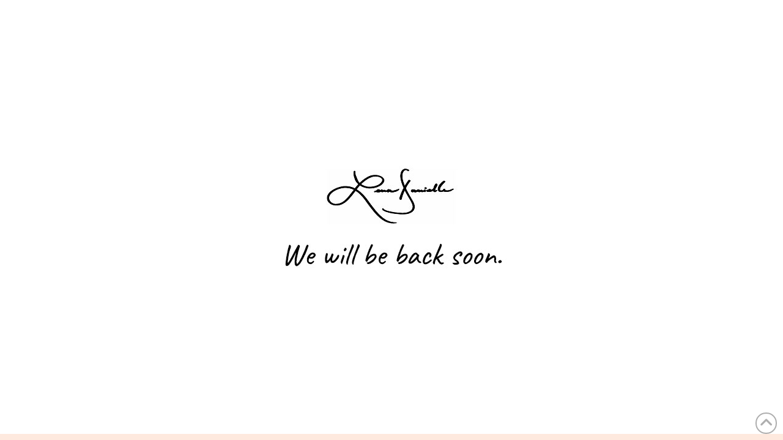

--- FILE ---
content_type: text/plain
request_url: https://www.google-analytics.com/j/collect?v=1&_v=j102&a=1765529972&t=pageview&_s=1&dl=https%3A%2F%2Flenadanielle.com%2Fproduct%2Flime-cardi%2F&ul=en-us%40posix&dt=We%20will%20be%20back%20soon.%20%7C%20Lena%20Danielle&sr=1280x720&vp=1280x720&_u=IEBAAEABAAAAACAAI~&jid=187125263&gjid=545276037&cid=916539039.1762630251&tid=UA-176031522-1&_gid=1696308409.1762630251&_r=1&_slc=1&z=1205899491
body_size: -451
content:
2,cG-YW2KDM90Q1